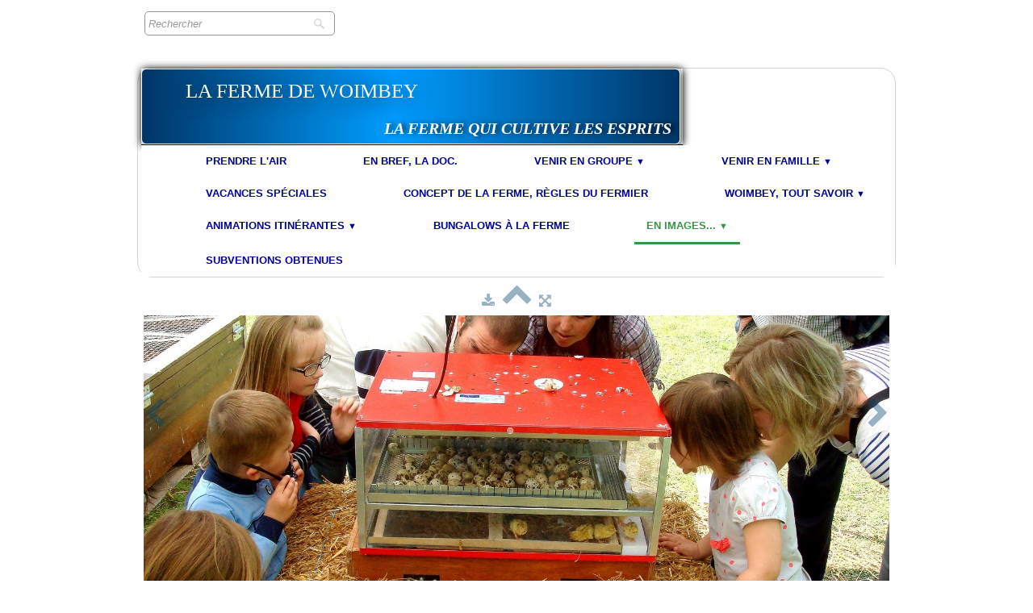

--- FILE ---
content_type: text/html
request_url: http://lafermedewoimbey.com/animations-educatives-autour-de-la-couveuse-en.html
body_size: 4469
content:
<!doctype html><html lang="en"><head><meta charset="utf-8"><title>autour de la couveuse</title><meta name="author" content="Sandrine REY"><meta name="rating" content="General"><meta name="description" content="animations éducatives,  ferme pédagogique, parc d'attractions, animations et expositions itinérantes, ferme et nature en Meuse Lorraine région ACAL"><meta property="og:type" content="website"><meta property="og:title" content="autour de la couveuse"><meta property="og:image" content="http://www.lafermedewoimbey.com/_media/img/xlarge/autour-de-la-couveuse-2.jpg"><meta property="og:image:width" content="1600"><meta property="og:image:height" content="926"><meta name="twitter:card" content="summary_large_image"><meta name="twitter:title" content="autour de la couveuse"><meta name="twitter:image" content="http://www.lafermedewoimbey.com/_media/img/xlarge/autour-de-la-couveuse-2.jpg"><meta name="generator" content="Lauyan TOWeb 11.0.4.954"><meta name="viewport" content="width=device-width, initial-scale=1.0"><link href="rss-en.xml" rel="alternate" type="application/rss+xml"><link href="_media/img/medium/logo-fw-vert-et-bleu-2.png" rel="shortcut icon" type="image/png"><link href="_media/img/medium/logo-fw-vert-et-bleu-2.png" rel="apple-touch-icon"><meta name="msapplication-TileColor" content="#5835b8"><meta name="msapplication-TileImage" content="_media/img/medium/logo-fw-vert-et-bleu-2.png"><meta name="apple-mobile-web-app-capable" content="yes"><meta name="apple-mobile-web-app-status-bar-style" content="black"><link href="_scripts/bootstrap/css/bootstrap.min.css" rel="stylesheet"><link href="http://fonts.googleapis.com/css?family=Luckiest+Guyitalic" rel="stylesheet"><link href="_frame/style.css" rel="stylesheet"><link rel="stylesheet" href="_scripts/bootstrap/css/font-awesome.min.css"><style>.pswp__caption__center>b{color:hsl(0,0%,0%);}.raty-comp{padding:8px 0;font-size:10px;color:#FD9317}.tw-blogbar{display:flex;align-items:center}@media (max-width:767px){.tw-blogbar{flex-direction:column;}}.alert a{color:#003399}.ta-left{text-align:left}.ta-center{text-align:center}.ta-justify{text-align:justify}.ta-right{text-align:right}.float-l{float:left}.float-r{float:right}.flexobj{flex-grow:0;flex-shrink:0;margin-right:1em;margin-left:1em}.flexrow{display:flex !important;align-items:center}.flexrow-align-start{align-items:start}@media (max-width:767px){.flexrow{flex-direction:column}.flexrow-align-start{align-items:center}}</style><link href="_frame/print.css" rel="stylesheet" type="text/css" media="print"><script>(function(i,s,o,g,r,a,m){i['GoogleAnalyticsObject']=r;i[r]=i[r]||function(){(i[r].q=i[r].q||[]).push(arguments)},i[r].l=1*new Date();a=s.createElement(o),m=s.getElementsByTagName(o)[0];a.async=1;a.src=g;m.parentNode.insertBefore(a,m)})(window,document,"script","http://www.google-analytics.com/analytics.js","ga");ga("create","UA-57286614-1","auto");ga("send","pageview");</script></head><body><div id="site"><div id="page"><header><div id="toolbar2" class="navbar"><div class="navbar-inner"><div class="container-fluid"><ul id="toolbar2_l" class="nav"><li><form id="searchbox" class="navbar-search" action="_search-en.html"><input type="text" name="req" id="searchbox-req" class="search-query" placeholder="Rechercher"></form></li></ul><ul id="toolbar2_r" class="nav pull-right"></ul></div></div></div></header><div id="content" class="container-fluid"><div class="row-fluid"><div class="span12"></div></div><div id="toolbar1" class="navbar"><div class="navbar-inner"><div class="container-fluid"><ul id="toolbar1_l" class="nav"><li><a id="logo" href="index-en.html" aria-label="logo"><span id="logo-lt" class="hidden-phone">La Ferme de Woimbey</span><span id="logo-rt" class="hidden-phone"></span><br><span id="logo-sl" class="hidden-phone">La Ferme qui cultive les esprits</span></a></li></ul><button type="button" class="btn btn-navbar" aria-label="Menu" data-toggle="collapse" data-target=".nav-collapse"><span class="icon-bar"></span><span class="icon-bar"></span><span class="icon-bar"></span></button><div class="nav-collapse collapse"><ul id="toolbar1_r" class="nav pull-right"><li><ul id="mainmenu" class="nav"><li><a href="index-en.html">Prendre l'air</a></li><li><a href="plaquettes-en.html">En bref, la doc.</a></li><ul class="nav"><li class="dropdown"><a href="#" class="dropdown-toggle" data-toggle="dropdown">Venir en Groupe&nbsp;<small>&#9660;</small></a><ul class="dropdown-menu"><li><a href="sortie-enfant-decouverte-en.html">Les animations</a></li><li><a href="accueil-groupes-ferme-en.html">S'inscrire et choisir le programme</a></li><li><a href="eleves-de-maternelle-elementaire-en.html">Tarifs Groupe</a></li><li><a href="groupe-specialise-handicap-pmr-en.html">Groupes spécialisés</a></li><li><a href="classe-verte-decouverte-en.html">Classe Verte, classe découverte</a></li><li><a href="pedagogie-experience-en.html">Axe pédagogique</a></li><li><a href="questionnaire-de-satisfaction-en.html">Vos impressions après visite</a></li></ul></li></ul><ul class="nav"><li class="dropdown"><a href="#" class="dropdown-toggle" data-toggle="dropdown">Venir en Famille&nbsp;<small>&#9660;</small></a><ul class="dropdown-menu"><li><a href="tarifs-famille-ferme-pedagogique-en.html">Tarifs famille</a></li><li><a href="horaires-douverture-selon-la-saison-en.html">C'est ouvert quand ?</a></li><li><a href="anniversaire-a-la-ferme-en.html">C'est ton Anniversaire</a></li><li><a href="sortie-en-poussette-enfant-bas-age-en.html">Pour votre confort</a></li><li><a href="camper-a-la-ferme-en.html">Dormir à la Ferme</a></li></ul></li></ul><li><a href="halloween-en.html">Vacances spéciales</a></li><li><a href="concept-et-regles-en.html">Concept de la Ferme, Règles du Fermier</a></li><ul class="nav"><li class="dropdown"><a href="#" class="dropdown-toggle" data-toggle="dropdown">Woimbey, tout savoir&nbsp;<small>&#9660;</small></a><ul class="dropdown-menu"><li><a href="ferme-animations-en.html">Une ferme, un village, un concept</a></li><li><a href="ferme-proche-paris-en.html">C'est où ?</a></li><li><a href="ferme-pedagogique-animation-enfant-en.html">Mais, comment ça se prononce !?</a></li><li><a href="ferme-pedagogique-en.html">Coté pédagogie</a></li><li><a href="ferme-woimbey-en.html">Nous contacter</a></li><li><a href="ferme-pedagogique-tourisme-en.html">Rester quelques jours</a></li><li><a href="la-ferme-de-woimbey-en.html">Sur le web, ils parlent de nous</a></li><li><a href="vie-animaux-aventure-ferme-en.html">Actualité</a></li><li><a href="financement-de-lassociation-en.html">Quels financements ?</a></li></ul></li></ul><ul class="nav"><li class="dropdown"><a href="#" class="dropdown-toggle" data-toggle="dropdown">Animations Itinérantes&nbsp;<small>&#9660;</small></a><ul class="dropdown-menu"><li><a href="exposition-animation-itinerantes-en.html">Nos expositions chez vous</a></li><li><a href="expositions-itinerantes-en.html">Nos références</a></li><li><a href="animation-exposition-itinerante-en.html">Demande de devis</a></li></ul></li></ul><li><a href="bungalow-a-la-ferme-en.html">Bungalows à la Ferme</a></li><ul class="nav"><li class="dropdown active"><a href="#" class="dropdown-toggle" data-toggle="dropdown">En images...&nbsp;<small>&#9660;</small></a><ul class="dropdown-menu"><li><a href="animations-educatives-en.html">Photos à Woimbey</a></li><li><a href="ferme-itinerante-en.html">Photos d'expo</a></li></ul></li></ul><li><a href="subvetions-obtenues-en.html">Subventions obtenues</a></li></ul></li></ul></div></div></div></div><div id="topic" class="row-fluid"><div id="topic-inner"><div id="top-content" class="span12 gallery-pic ta-center"><div id="eSeLv9M6" class="tw-para"><div class="pobj posrel obj-before"><div style="position:relative;margin-bottom:8px"><a target="_blank" class="album_nav_btn2" title="Download" album_nav_btn_shd" href="_media/img/xlarge/autour-de-la-couveuse-2.jpg" rel="noopener"><i class="fa fa-download fa-lg"></i></a><a class="album_nav_btn2 album_nav_btn_shd" title="Index" href="animations-educatives-en.html"><i class="fa fa-chevron-up fa-3x"></i></a><a class="album_nav_btn2 album_nav_btn_shd" title="Fullscreen" href="animations-educatives-en.html?gid=1&amp;pid=34"><i class="fa fa-arrows-alt fa-lg"></i></a></div><a class="hidden-phone album_nav_btn album_nav_btn_shd" title="Previous" style="position:absolute;left:0;top:150px" href="animations-educatives-poule-serama-et-sa-couvee-du-jour-en.html" rel="prev"><i class="fa fa-chevron-left fa-3x"></i></a><a class="hidden-phone album_nav_btn album_nav_btn_shd" title="Next" style="position:absolute;right:0;top:150px" href="animations-educatives-poussin-cou-nu-a-leclosion-en.html" rel="next"><i class="fa fa-chevron-right fa-3x"></i></a><img onclick="document.location.href='animations-educatives-en.html?gid=1&amp;pid=34';" src="_media/img/large/autour-de-la-couveuse-2.jpg" srcset="_media/img/sq_thumb/autour-de-la-couveuse-2.jpg 160w,_media/img/small/autour-de-la-couveuse-2.jpg 480w,_media/img/medium/autour-de-la-couveuse-2.jpg 768w,_media/img/large/autour-de-la-couveuse-2.jpg 1024w,_media/img/xlarge/autour-de-la-couveuse-2.jpg 1600w" style="cursor:pointer;max-width:100%;width:1024px;max-height:593px;" alt="" loading="lazy"></div><h2>autour de la couveuse</h2></div></div></div></div><div id="toolbar3" class="navbar"><div class="navbar-inner"><div class="container-fluid"><ul id="toolbar3_l" class="nav"><li><div id="sharebox"><a target="_blank" href="https://www.facebook.com/people/Sandrine-Rey/100004160524307" rel="noopener"><img style="width:24px;height:24px" src="_frame/tw-share-facebook@2x.png" alt="facebook"></a><a target="_blank" onclick="javascript:return(decMail2(this));" href="znvygb?srezrqrjbvzorl#benatr.se" rel="noopener"><img style="width:24px;height:24px" src="_frame/tw-share-mail@2x.png" alt="email"></a><a target="_blank" href="rss-en.xml" type="application/rss+xml" rel="noopener"><img style="width:24px;height:24px" src="_frame/tw-share-rss@2x.png" alt="rss"></a></div></li></ul><ul id="toolbar3_r" class="nav pull-right"><li><div id="langselect" class="dropdown"><a href="#" class="dropdown-toggle" data-toggle="dropdown">English&nbsp;<small>&#9660;</small></a><ul class="dropdown-menu"><li><a href="animations-educatives-autour-de-la-couveuse.html" class="active">Français</a></li><li class="divider"><!----></li><li><a href="animations-educatives-autour-de-la-couveuse-en.html" class="active" onclick="onChangeSiteLang(this.href);return(false)">English</a></li><li><a href="animations-educatives-autour-de-la-couveuse-es.html" class="active" onclick="onChangeSiteLang(this.href);return(false)">Español</a></li></ul></div></li></ul></div></div></div></div><footer><div id="footerfat" class="row-fluid"><div class="row-fluid"><div  id="footerfat_s1" class="span4 tw-para"><strong>Contact</strong><br>Sandrine REY<br>Association FAEW<br>chemin des Vignerons<br>F - 55300 WOIMBEY<br><br>Tél: 06 70 43 01 23&nbsp;<br>fermedewoimbey@orange.fr<br>depuis l'étranger : 00 33 6 70 43 01 23</div><div  id="footerfat_s2" class="span4 tw-para"><div style="text-align: center; "><strong>Respire, la campagne inspire</strong></div></div><div  id="footerfat_s3" class="span4 tw-para"><a href="_tos-en.html">Conditions générales de Vente et RGPD</a></div></div></div><div id="footersmall" class="row-fluid"><div id="foot-sec1" class="span6 ">© Copyright LaFermeDeWoimbey. Tous droits réservés.</div><div id="foot-sec2" class="span6 "><div style="text-align: right; "><a href="_tos-en.html" id="lnkdfc5e39d">Termes &amp; Conditions</a></div></div></div></footer></div></div><script src="_scripts/jquery/jquery.min.js"></script><script src="_scripts/bootstrap/js/bootstrap.min.js"></script><script src="_scripts/jquery/jquery.mobile.custom.min.js"></script><script>function decMail2(e){var s=""+e.href,n=s.lastIndexOf("/"),w;if(s.substr(0,7)=="mailto:")return(true);if(n>0)s=s.substr(n+1);s=s.replace("?",":").replace("#","@").replace(/[a-z]/gi,function(t){return String.fromCharCode(t.charCodeAt(0)+(t.toLowerCase()<"n"?13:-13));});e.href=s;return(true);}function onChangeSiteLang(href){var i=location.href.indexOf("?");if(i>0)href+=location.href.substr(i);document.location.href=href;}</script><script>$(document).ready(function(){$('.pobj').swiperight(function(){ document.location.href="animations-educatives-poule-serama-et-sa-couvee-du-jour-en.html"; });$('.pobj').swipeleft(function(){ document.location.href="animations-educatives-poussin-cou-nu-a-leclosion-en.html"; });$("body").keydown(function(e){if(e.keyCode==37)document.location.href="animations-educatives-poule-serama-et-sa-couvee-du-jour-en.html";else if(e.keyCode==39)document.location.href="animations-educatives-poussin-cou-nu-a-leclosion-en.html";});$("#searchbox>input").click(function(){$(this).select();});if(location.href.indexOf("?")>0&&location.href.indexOf("twtheme=no")>0){$("#toolbar1,#toolbar2,#toolbar3,#footersmall,#footerfat").hide();var idbmk=location.href;idbmk=idbmk.substring(idbmk.lastIndexOf("#")+1,idbmk.lastIndexOf("?"));if(idbmk!=""){idbmk=idbmk.split("?")[0];if($("#"+idbmk+"_container").length)idbmk+="_container";$("html,body").animate({scrollTop:$("#"+idbmk).offset().top},0);}}$(".dropdown-toggle").dropdown();$("#site").prepend("<a href='javascript:void(0)' class='toTop' title='Top of page'><i class='fa fa-arrow-circle-up fa-2x toTopLink'></i></a>");var offset=220;var duration=500;$(window).scroll(function(){if($(this).scrollTop()>offset){$(".toTop").fadeIn(duration);}else{$(".toTop").fadeOut(duration);}});$(".toTop").click(function(event){event.preventDefault();$("html, body").animate({scrollTop:0},duration);return(false);});if(typeof onTOWebPageLoaded=="function")onTOWebPageLoaded();});</script></body></html>

--- FILE ---
content_type: text/plain
request_url: https://www.google-analytics.com/j/collect?v=1&_v=j102&a=1897000115&t=pageview&_s=1&dl=http%3A%2F%2Flafermedewoimbey.com%2Fanimations-educatives-autour-de-la-couveuse-en.html&ul=en-us%40posix&dt=autour%20de%20la%20couveuse&sr=1280x720&vp=1280x720&_u=IEBAAEABAAAAACAAI~&jid=38572374&gjid=111541740&cid=2037987902.1768170641&tid=UA-57286614-1&_gid=1371281395.1768170641&_r=1&_slc=1&z=823404668
body_size: -286
content:
2,cG-K8WJRCLY3M